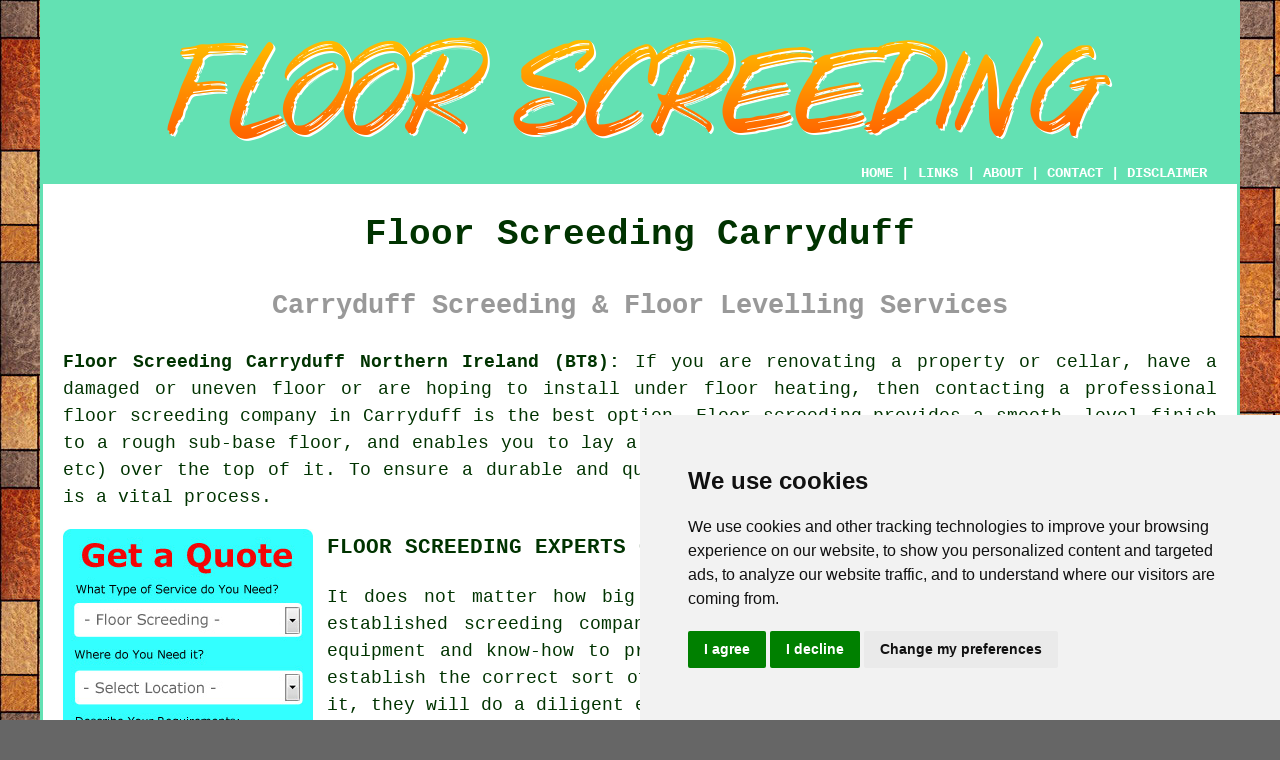

--- FILE ---
content_type: text/html
request_url: https://www.screedwise.uk/carryduff.html
body_size: 9079
content:
<!doctype html>

<html lang="en">

<head>

<meta charset="utf-8">
  
<title>Carryduff Screeding Services - Floor Screeding</title> <!-- end Floor Screeding Carryduff Northern Ireland title -->

<meta name="description" content="Floor Screeding Carryduff Northern Ireland (BT8) - ✔️✔️✔️ For Screeding - If you need floor screeding in the Carryduff area, visit our website." />

<meta name="keywords" content="screeding Carryduff, floor screeding, Carryduff, self-levelling screeds" />

<link href="oneColFixCtrHdr.css" rel="stylesheet" type="text/css" />

<meta name=viewport content="width=device-width, initial-scale=1">

<link rel="icon" type="image/x-icon" href="favicon.ico" />

</head>

<body class="oneColFixCtrHdr">

<!-- Start of Cookie Consent --><script type="text/javascript" src="cookie-consent.js" charset="UTF-8"></script>

<script type="text/javascript" charset="UTF-8">

document.addEventListener('DOMContentLoaded', function () {

cookieconsent.run({"notice_banner_type":"simple","consent_type":"express","palette":"light","language":"en","page_load_consent_levels":["strictly-necessary"],"notice_banner_reject_button_hide":false,"preferences_center_close_button_hide":false,"website_name":"https://www.screedwise.uk","website_privacy_policy_url":"https://www.screedwise.uk/privacy-policy.html"});

});

</script><!-- End of Cookie Consent -->

<div id="container">
  <div id="header">
  
    <div id="logo"><img src="images/floor-screeding-logo.png" alt="Floor Screeding Carryduff" title="Floor Screeding Carryduff" class="logo" /></div> <!-- end div logo -->

    <div class="navigation" id="navigation"><a href="https://www.screedwise.uk">HOME</a> | <div class="dropdown"> <button class="dropbtn">LINKS</button> <div class="dropdown-content"><a href="carryduff.html">Floor Screeding Carryduff</a> <a href="swallownest.html">Cheap Screeding</a>
<a href="bovey-tracey.html">Floor Screeding</a>
<a href="colchester.html">Floor Screeding</a>
<a href="heath-hayes.html">Screed Flooring</a>
<a href="ringwood.html">Decorative Screeding</a>
<a href="attleborough.html">Cheap Screeding</a>
<a href="aldwick.html">Floor Screeders</a>
<a href="blackburn.html">Screeding</a>
<a href="snodland.html">Floor Screeders</a>
<a href="aveley.html">Floor Screeding</a>
<a href="brandon.html">Residential Screeding</a>
<a href="wakefield.html">Screed Flooring</a>
<a href="heswall.html">Polished Screeding</a>
<a href="whitburn.html">Screed Flooring</a>
<a href="northwich.html">Polished Screeding</a>
<a href="donaghadee.html">Floor Screeders</a>
<a href="abram.html">Floor Screeders</a>
<a href="hednesford.html">Screeding Contractors</a>
<a href="lambeth.html">Screeding Specialists</a>
<a href="yatton.html">Screed Flooring</a>
<a href="melksham.html">Screeding Contractors</a>
<a href="maidstone.html">Polished Screeding</a>
<a href="worsley.html">Screed Reinforcement</a>
<a href="baldock.html">Coloured Screeding</a>
<a href="bradwell.html">Floor Screeding</a>
<a href="slough.html">Self-Levelling Screeds</a>
<a href="chilton.html">Coloured Screeding</a>
<a href="forsbrook.html">Screeding Contractors</a>
<a href="petersfield.html">Floor Screeders</a>
<a href="filey.html">Cheap Screeding</a>
<a href="dundee.html">Screeding Services</a>
<a href="bristol.html">Screed Flooring</a>
<a href="lanchester.html">Floor Levelling Services</a>
<a href="carlton-colville.html">Screed Flooring</a>
<a href="burgh-le-marsh.html">Polished Screeding</a>
<a href="downend.html">Screeding Companies</a>
<a href="bognor-regis.html">Screed Floors</a>
<a href="tunbridge-wells.html">Cheap Floor Screeding</a>
<a href="glemsford.html">Floor Levelling</a>
<a href="chapeltown.html">Polished Screeding</a>
<a href="../near-to-me/whiston.html">Screeding Specialists</a>
<a href="../near-to-me/welton.html">Floor Levelling Services</a>
<a href="../nearby/sandhurst.html">Floor Levelling Services</a></div></div> | <a href="about.html" rel="nofollow">ABOUT</a> | <a href="contact.html" rel="nofollow">CONTACT</a> | <a href="disclaimer.html" target="_blank" rel="nofollow">DISCLAIMER</a></div>
  <!-- end #header --></div>
  <div id="mainContent">

    <h1 class="centretext">Floor Screeding Carryduff</h1>
	
    <h2 class="greytext">Carryduff Screeding &amp; Floor Levelling Services</h2>
    
    <div id="article"><div id="paraone"><p><strong class="boldlink"><a href="https://www.screedwise.uk">Floor Screeding Carryduff Northern Ireland (BT8):</a></strong> If you are renovating a property or cellar, have a damaged or uneven floor or are hoping to install under floor heating, then contacting a professional <span class="blacklinks"><a href="walton-on-the-naze.html" title="floor screeding">floor screeding</a></span> company in Carryduff is the best option. Floor screeding provides a smooth, level finish to a rough sub-base floor, and enables you to lay a suitable flooring material, (tiles, carpets, boards etc) over the top of it. To ensure a durable and quality finish to the entire floor surface, screeding is a vital process.</p></div> <!-- end paraone 6V -->

<div id="quote"><a href="contact.html" rel="nofollow"><img src="images/floor-screeding-quote-form.jpg" alt="Free Carryduff Floor Screeding Quotes" title="Free Carryduff Floor Screeding Quotes" /></a></div>

<!-- THE FOLLOWING PARA IS SPLIT IN TWO -->

<div id="paratwo"><h3>FLOOR SCREEDING EXPERTS CARRYDUFF</h3><p>It does not matter how big or small the area is that you need levelling, an established screeding company in Carryduff will have the necessary expertise, equipment and know-how to provide you with an outstanding level of service. To establish the correct sort of screed you need, and how best to apply and install it, they will do a diligent evaluation of your project.</p> <!-- 6V -->

<img src="images/trade-images/floor-screeding-services.jpg" alt="Floor Screeding Carryduff Northern Ireland (BT8)" title="Floor Screeding Carryduff Northern Ireland (BT8)" class="floatright" />

<p>The screeding specialist will also let you know if a structural engineer is required for your undertaking, in order to evaluate any load bearing, flex strength and point loadings that your flooring might need to conform with British Standards and building regulations.</p></div> <!-- end paratwo -->

<div id="parathree"><p>Working with a qualified and skilled flooring specialist will ensure you use the appropriate type of <span class="blacklinks"><a href="wetherby.html" title="screed">screed</a></span> for the room's intended usage to extend the lifetime of your floor. There are many different kinds of screed and picking the appropriate mix and installation method is vital to create a top quality floor that is both fit for purpose and durable.</p></div> <!-- end parathree -->

<div id="parafour"><p>Before deciding upon a floor screeding contractor from any based in the Carryduff area, ask to what standard of finish they are basing their quotation, and also make sure you get multiple estimates from different screeders. The Surface Regularity (SR) finish is the figure to watch out for when receiving a quote from your Carryduff screeding contractor. Each of the 3 SR levels offer different qualities of finish, with SR1 being the highest, with the lowest amount of deviation over the surface area. An SR2 or SR3 standard might mean there are ridges or flat spots that could cause issues when installing your final flooring surface (tile, carpet, wood etc).</p></div> <!-- end parafour -->

<img src="images/trade-images/floor-screeders-uk.jpg" alt="Floor Screeders Carryduff (028)" title="Floor Screeders Carryduff (028)" class="floatleft" />

<div id="parafive"><p>The regulations specified in the British Standards BS8204 have to be followed by any Carryduff floor screeding contractor and they should also be certified by the manufacturers of any specialist screeding materials (Flowcrete, Cemfloor, Gypsol etc.) to confirm their competence and safe working practices. The testing and training of a screeding contractor by a manufacturer is underlined through this accreditation scheme, and gives assurances of reliability and safe working practices on any flooring project which involves their materials.</p></div> <!-- end parafive -->

<p>For larger floor screeding projects in shopping centres, hospitals, hotels, warehouses, schools and factories, skilled commercial screeders in Carryduff will be required.</p>

<div id="parasix"><h3>TYPES OF SCREED</h3><p><strong>Standard Screeds</strong> - This is perfect for everyday residential use and comprises a combination of cement and sand. The standard screed is a mixture of five parts sand to one of cement. The standard flooring screed will dry at a rate of one millimetre thickness each day.</p></div> <!-- end parasix -->


<div id="paraseven"><p><strong>Fibre Reinforced Screed</strong> - Mostly used with under floor heating systems and is the suggested option in these projects. The improved strength and flexibility offered by the fibres within the screed mix help protect the flooring from thermal cracking and shrinkage. It dries out at an identical rate to a standard screed of 1mm per day.</p></div> <!-- end paraseven -->

<div id="paraeight"><p><strong>Fast Drying and Advanced Drying Screeds</strong> - As the name would suggest, these screeds dry at a quicker rate and allow you to use the screeded area much faster. They're normally a fibre reinforced type of screed which can dry at a rate of between 3-7mm/day per day and are used in time dependent flooring projects.</p></div> <!-- end paraeight -->

<div id="paranine"><p><strong>Polymer Screeds</strong> - These provide a high level of strength with a minimal thickness. Because of their different chemical compositions, these screeds have varying curing times which can be verified by viewing manufacturer's product guidelines.</p></div> <!-- end paranine -->

<div id="paraten"><p><strong>Industrial and Heavy Duty Screed</strong> - Where levels of traffic are high or heavy loading of the floor is necessary, heavy duty screeds deliver maximum durability and strength.</p></div> <!-- end paraten -->

<div id="smallquote"><a href="contact.html" rel="nofollow"><img src="images/click-for-a-quote.png" alt="Screeding Quotes Carryduff Northern Ireland" title="Screeding Quotes Carryduff Northern Ireland" /></a></div> <!-- end div smallquote -->

<div id="paraeleven"><p><strong>Self-Levelling or Liquid Screeds</strong> - When a high standard of finish is necessary this compound of latex and cement is employed to produce SR1 level floor screeding. Primarily used to finalise a poor substrate level or damaged floor to enable the laying of a brand new flooring surface, like vinyl planks over the top of it. These can be as little as 1mm thick, and thanks to the latex polymers, will still provide high strength.</p></div> <!-- end paraeleven -->


<div id="paratwelve"><h3>SCREEDING PREPARATION AND INSTALLATION</h3><p>To enable the screeding to be of a good quality finish that's hard wearing and durable, time should be spent on preparing the area before any screed is laid. Any paint, grease, oil and debris on the existing floor surface can adversely affect the bonding of the screed, and should be removed.</p></div> <!-- end paratwelve -->

<img src="images/trade-images/local-screeding.jpg" alt="Screeding Near Carryduff (BT8)" title="Screeding Near Carryduff (BT8)" class="floatright" />

<div id="parathirteen"><p>If any products are used during this stage it's important to make sure that no residues of soaps, detergents or other cleaning products are left on the surface and it is permitted to dry out naturally. At this point any cracks should be mended since these can easily travel up through the newly laid screed and be visible in the completed floor surface. During an on-site survey the screeding installer will be able to see what preparations are necessary before starting to work on the screeding.</p></div> <!-- end parathirteen -->

<div id="parafourteen"><p>A DPM (damp proof membrane) will be installed once the preparation work has been finished to prevent ground moisture affecting the screed and floor materials. There might be 2 or 3 layers of different thickness polythene to act as barriers between the screed and the insulation layer.</p></div> <!-- end parafourteen -->

<div id="parafifteen"><p>If the area where you live is susceptible to radon then an additional barrier is necessary to stop this harmful gas from entering from the ground. If radon occurs in large amounts then a complete ventilation and extraction system may be installed under the screed which will extract any gases that are seeping in from the ground.</p></div> <!-- end parafifteen -->

<div id="parasixteen"><p>Once the floor base has been properly prepared and all membranes installed, a sealant or primer is then put on. A primer helps with the screed to successfully bond to the base and different varieties exist based upon which screed type is being used. These materials require certified tradesmen to apply them in the correct ratios by using airless sprays and other bespoke equipment. </p></div> <!-- end parasixteen -->

<div id="paraseventeen"><p>If you're installing under floor heating, now is the time that it will need to be properly laid out and installed. The heating pipes and wires are securely mounted on insulation panels to stop any movement and ensure they're laid in the correct position. Underfloor heating is one of the most effective ways to heat a room and a professionally installed system will deliver even warmth across the floor area.</p></div> <!-- end paraseventeen -->

<img src="images/trade-images/local-floor-screed.jpg" alt="Floor Screed Carryduff (028)" title="Floor Screed Carryduff (028)" class="floatleft" />

<div id="paraeighteen"><p>Obviously, if you aren't installing under floor heating, you simply ignore this stage and get on with applying the screed. Your intended use of the room will assist your screeding specialist on which kind of screed is best for your needs. Remember that even quick drying screeds have a minimum of twenty four hours before you're able to walk over any screeded surface and at least 72 hours before any floor coverings can be applied. If you are using standard or heavy duty screeds the setting time is longer and the manufacturer's guidelines must be followed in order to get the best finish to your floor.</p></div> <!-- end paraeighteen -->

<div id="paranineteen"><p>As soon as the screeding has solidified it can be quality checked to ascertain the SR level. The test involves the use of a 2 mtr long straight-edge laid on the surface and any variations from true are measured.</p></div> <!-- end paranineteen -->

<div id="paratwenty"><ul><li><strong>SR1</strong> - Over the entire screed area, if there aren't any disparities greater than 3 millimetres from the straight-edge, then you have a top quality SR1 specification surface.</li></ul></div> <!-- end paratwenty -->

<div id="paratwentyone"><ul><li><strong>SR2</strong> - SR2 is the classification for standard floors in industrial and commercial projects and can deviate from the straight-edge by up to five millimetres.</li></ul></div> <!-- end paratwentyone -->

<div id="paratwentytwo"><ul><li><strong>SR3</strong> - For utility floors where the finish is fairly unimportant SR3 is the standard and has a maximum deviation measurement of 10mm or less.</li></ul></div> <!-- end paratwentytwo -->

<div id="paratwentythree"><p>If you need to check the screeded floor for load bearing, a structural engineer is required to carry out the testing. This test will ascertain the strength of the screeding and its viability for the intended use. The screeding will be given what is known as a drop hammer test to measure strength and flexibility at different points. Any screed flooring that's got load bearing requirements must be okayed by a qualified structural engineer applying the British Standards BS8204 guidelines. (Tags: Screeding Carryduff, Floor Screeding Carryduff, Floor Screed Carryduff, Floor Screeding Services Carryduff).</p></div> <!-- end paratwentythree -->

<div id="paratwentyfour"></div> <!-- end paratwentyfour -->

<div id="paratwentyfive"></div> <!-- end paratwentyfive -->

    <hr>

<div id="villages"><p>Floor screeding is available in <a href="https://en.wikipedia.org/wiki/Carryduff" target="_blank">Carryduff</a> and also nearby in: Lisnastrean, Drumbo, Hillsborough, Annahilt, Comber, Crossnacreevy, Saintfield, Lisbane, Drumbeg, Ballylesson, Drumalig, Lisburn, Whiterock, Killinchy, Ballygowan, Moneyreagh, and in these postcodes BT8 8NR, BT8 8QD, BT8 8DL, BT8 8PQ, BT8 8NH, BT8 8PJ, BT8 8GA, BT8 8NJ, BT8 8DX, and BT8 8BU. Local Carryduff <span class="blacklinks"><a href="millom.html" title="floor screeders">floor screeders</a></span> will likely have the telephone dialling code 028 and the postcode BT8. Checking this can make sure that you access locally based <span class="blacklinks"><a href="queenborough.html" title="floor screeding">floor screeding</a></span>. Carryduff home and business owners are able to utilise these and countless other similar <span class="blacklinks"><a href="ardrossan.html" title="services">services</a></span>. To make enquiries and obtain quotes for screeding, you can click on the "Quote" banner.</p></div> <!-- end div villages -->

	<div id="extraquote"><a href="contact.html" rel="nofollow"><img src="images/screeding-quotes.png" alt="Book a Screeder in Carryduff UK" title="Book a Screeder in Carryduff UK" /></a></div> <!-- end div extraquote -->


<div id="OPTIONALONE"></div> <!-- end div optional one -->



<div id="OPTIONALTWO"></div> <!-- end div optional two -->

<div id="OPTIONALTHREE"></div> <!-- end div optional three -->

<div id="OPTIONALFOUR"></div> <!-- end div optional four -->

<div id="OPTIONALFIVE"></div> <!-- end div optional five -->

<div id="OPTIONALSIX"></div> <!-- end div optional six -->

<div id="OPTIONALSEVEN"></div> <!-- end div optional seven -->

<div id="OPTIONALEIGHT"></div> <!-- end div optional eight -->

<div id="OPTIONALNINE"></div> <!-- end div optional nine -->

<div id="OPTIONALTEN"></div> <!-- end div optional ten -->

<div id="OPTIONALELEVEN"></div> <!-- end div optional eleven -->

<div id="OPTIONALTWELVE"></div> <!-- end div optional twelve -->

<div id="temp"><h3>Screed Floor Removal</h3><p><span class="blacklinks"><a href="hextable.html" title="Screed floor removal">Screed floor removal</a></span> is a process that is crucial in construction and renovation. It is used to strip away existing layers of screed from surfaces. When upgrading or refurbishing a floor, this practice is essential. It facilitates the preparation of the surface for the new flooring material or other improvements.</p><p>This complex task can be safely and effectively performed by skilled contractors who've got the expertise and experience in screed floor removal. Their experience sets the stage for a fresh start for your floor by ensuring the safe and successful elimination of the old screeding. Whether it is for repairs, changes in design or upgrades, this fresh start holds great significance.</p><p>Screed floor removal is a specialist process that requires the use of specialist techniques and equipment. To proceed, one must carefully assess the existing screed thickness, type, and the surface it's being applied to. Careful attention to detail is the key to successful removal with minimal disruption to the underlying structure.</p><p>When removing screed floors, you have the opportunity to address any underlying issues that may have arisen over time, which is a key benefit. A thorough examination of the substrate is possible only after removing the old layer of screed, if it's uneven, damaged, or otherwise compromised. Flooring specialists can use this evaluation to identify and rectify any structural problems that could affect the installation of new <span class="blacklinks"><a href="malmesbury.html" title="flooring materials">flooring materials</a></span>.</p><p>In addition, in the process of installing underfloor heating systems in Carryduff, the first essential task is the removal of any existing screeding. Removing the pre-existing screed, <span class="blacklinks"><a href="ardeer.html" title="contractors">contractors</a></span> are able to produce a surface that is not only clean and level but also ideal for fitting the necessary heating elements. This paves the way for an effective and efficient underfloor heating setup, enhancing the comfort and energy efficiency of the space. (62299 - Floor Screed Removal Carryduff)</p></div> <!-- end div temp -->

<div id="separatearticles"></div> <!-- end div separatearticles -->


<div id="addedstuff"></div> <!-- end div addedstuff -->

<div id="projects"></div> <!-- end div projects -->

<div id="disorderedone"><h3>Floor Screeding Tools</h3><ul><li>Trowel</li> 
<li>Measure</li> 
<li>Straight Edge</li> 
<li>A Long Spirit Level</li> 
<li>Knee Protection</li> 
<li>Float</li> 
<li>Shovel</li> 
<li>Floor Profile</li> 
<li>Gloves</li> 
<li>Humidity Tester</li> 
<li>Buckets</li></ul></div> <!-- end div disorderedone -->

<div id="skiphire"></div> <!-- end div skiphire -->

<div id="tasks"><h3>Related Tasks</h3><img src="images/trade-images/tasks-checklist.jpg" alt="Screeding Related Tasks Carryduff" title="Screeding Related Tasks Carryduff" class="floatleft" /><p>There is a range of work that can be completed by your local Carryduff floor screeder including <span class="blacklinks"><a href="kidsgrove.html" title="coloured floor screeding">coloured floor screeding</a></span> Carryduff, <span class="blacklinks"><a href="dodworth.html" title="bonded concrete">bonded concrete</a></span> screeding, acoustic flooring in Carryduff, floor screed testing, <span class="blacklinks"><a href="dersingham.html" title="bonded screed">bonded screed</a></span> Carryduff, resin floor screeding Carryduff, underfloor heating screeding in Carryduff, concrete screed, monolithic screeding, external screeding, floor repairs Carryduff, flow screeding, screed bathroom floors, floor noise dampening Carryduff, waterproof screeding Carryduff, sand and cement screed in Carryduff, floating screed, garage floor screeding Carryduff, damp proof membranes, sand floor screeding in Carryduff, floor resurfacing, quick-dry floor screeds, residential screeding, underfloor heating installations, floor screeding advice, floor screeding quotations, conservatory floor screeding, unbonded screed, commercial screeding, liquid screeding, self-levelling screeding, screed flooring, pumped floor screeds, and more floor screeding tasks. Listed are just some of the tasks that are carried out by those installing floor screeding. Carryduff providers will be delighted to keep you abreast of their whole range of services.</p></div> <!-- end div tasks -->

<div id="search"></div> <!-- end div search -->

	
	<div id="thirdquote"><a href="contact.html" rel="nofollow"><img src="images/click-for-a-quote.png" alt="CARRYDUFF FLOOR SCREEDING QUOTES (BT8)" title="CARRYDUFF FLOOR SCREEDING QUOTES (BT8)" /></a></div> <!-- end div thirdquote -->

<div id="placesnear"><h3>Floor Screeding Near Carryduff</h3><p>Also <span class="blacklinks"><a href="bristol.html">find</a></span>: Killinchy floor screeding, Drumbo floor screeding, Drumalig floor screeding, Hillsborough floor screeding, Annahilt floor screeding, Lisnastrean floor screeding, Whiterock floor screeding, Moneyreagh floor screeding, Saintfield floor screeding, Crossnacreevy floor screeding, Lisbane floor screeding, Lisburn floor screeding, Comber floor screeding, Ballygowan floor screeding, Ballylesson floor screeding, Drumbeg floor screeding and more. Firms who do <span class="blacklinks"><a href="studley.html" title="screeding">screeding</a></span> can be found in the majority of these areas. These specialists, with their necessary knowledge and expertise, excel in providing top-quality screeding services. Their proficiency in <span class="blacklinks"><a href="buckhaven.html" title="screeding">screeding</a></span> for commercial and residential properties ensures that the work complies with the highest standards. By simply clicking <a href="contact.html" rel="nofollow">here</a>, local householders can get <span class="blacklinks"><a href="thorpe-st-andrew.html" title="screeding">screeding</a></span> price quotes. If you need an estimate for floor screeding - do not delay, get a quote today!</p></div> <!-- end div places near -->

<div id="unordered"><h2><strong class="boldlink"><a href="carryduff.html">Floor Screeding Services Carryduff</a></strong></h2>

	<div id="bark">
	<div id="quotetext"><strong>Find Floor Screeding in Carryduff Here</strong></div>
<div id="ratedpeople"><a href="contact.html" rel="nofollow"><img src="images/floor-screeding-quotes.jpg" alt="Screeding Services in Carryduff Northern Ireland (028)" title="Screeding Services in Carryduff Northern Ireland (028)" /></a></div>
	</div>
	
	<ul>
		<li>Carryduff Polished Screed Floors</li>
<li>Carryduff Domestic Screeding</li>
<li>Carryduff Floor Insulation</li>
<li>Carryduff Floor Screeding Advice</li>
<li>Carryduff Fibre Reinforced Floor Screeding</li>
<li>Carryduff Floor Screeding</li>
<li>Carryduff Screed Calculator Service</li>
<li>Carryduff Fast-Dry Floor Screeding</li>
<li>Carryduff Underfloor Heating Installation</li>
<li>Carryduff Cheap Screeding</li>
<li>Carryduff Decorative Floor Screeding</li>
<li>Carryduff Final Floor Finishes</li>
<li>Carryduff Floor Levelling</li>
<li>Carryduff Screeding Services</li>
	</ul></div> <!-- end div unordered -->
	
	
<div id="streets"></div> <!-- end div streets -->

<div id="otherskills"><img src="images/trade-images/other-skills-near.jpg" alt="Northern Ireland Screeders Near Me Carryduff" title="Northern Ireland Screeders Near Me Carryduff" class="floatright" /><p><strong>Other Trades Carryduff Northern Ireland:</strong> Okay, so you're currently searching for <span class="blacklinks"><a href="aylesbury.html">screeding</a></span> in Carryduff, however you may also need <a href="other-trades.html" rel="nofollow">a plasterer</a> in Carryduff, <a href="other-trades.html" rel="nofollow">roof cleaning</a> in Carryduff, <a href="other-trades.html" rel="nofollow">an underfloor heating specialist</a> in Carryduff, <a href="other-trades.html" rel="nofollow">a floor tiler</a> in Carryduff, <a href="other-trades.html" rel="nofollow">vinyl flooring</a> in Carryduff, <a href="other-trades.html" rel="nofollow">a bricklayer</a> in Carryduff, <a href="other-trades.html" rel="nofollow">a plumber</a> in Carryduff, <a href="other-trades.html" rel="nofollow">garden clearance</a> in Carryduff, <a href="other-trades.html" rel="nofollow">a roofer</a> in Carryduff, <a href="other-trades.html" rel="nofollow">a carpet layer</a> in Carryduff, <a href="other-trades.html" rel="nofollow">a handyman</a> in Carryduff, <a href="other-trades.html" rel="nofollow">a carpenter</a> in Carryduff, <a href="other-trades.html" rel="nofollow">rubber flooring</a> in Carryduff, <a href="skip-hire.html" rel="nofollow">SKIP HIRE</a> Carryduff, <a href="other-trades.html" rel="nofollow">a builder</a> in Carryduff, <a href="other-trades.html" rel="nofollow">an electrician</a> in Carryduff, when carrying out any home improvement assignment in Carryduff, Northern Ireland.</p></div> <!-- end div other skills -->


<!-- start div gallery -->

<div class="gallery">
  <div class="column">
    <img src="images/trade-images/floor-screeding.jpg" alt="Floor Screeding Carryduff (BT8)" title="Floor Screeding Carryduff (BT8)" style="width:100%">
  Floor Screeding Carryduff</div>
  <div class="column">
    <img src="images/trade-images/floor-screed-services.jpg" alt="Floor Screed Near Me Carryduff" title="Floor Screed Near Me Carryduff" style="width:100%">
  Floor Screed Near Carryduff</div>
  <div class="column">
    <img src="images/trade-images/floor-screeders.jpg" alt="Floor Screeders Carryduff (028)" title="Floor Screeders Carryduff (028)" style="width:100%">
  Floor Screeders Carryduff</div>
</div>

<!-- end div gallery -->


<div id="maintowns"><p>More: <a href="saxmundham.html">Commercial Screeding</a>, <a href="downend.html">Screeding</a>, <a href="dingwall.html">Decorative Screeding</a>, <a href="downpatrick.html">Residential Screeding</a>, <a href="sedgefield.html">Floor Levelling</a>, <a href="hullbridge.html">Floor Screeding</a>, <a href="easington.html">Screeding Services</a>, <a href="market-bosworth.html">Floor Screeders</a>, <a href="brechin.html">Screeding Services</a>, <a href="ingatestone.html">Screeding</a>, <a href="copthorne.html">Floor Screeding</a>, <a href="romiley.html">Screeding Services</a>, <a href="kings-langley.html">Cheap Screeding</a>, <a href="boroughbridge.html">Floor Screeders</a>, <a href="chester-le-street.html">Screed Flooring</a>, <a href="martock.html">Polished Screeding</a>, <a href="burgh-le-marsh.html">Decorative Screeding</a>, <a href="henley-on-thames.html">Cheap Screeding</a>, <a href="grangemouth.html">Floor Screeders</a>, <a href="kings-langley.html">Cheap Floor Screeding</a>, <a href="kings-langley.html">Commercial Screeding</a>, <a href="chester-le-street.html">Floor Levelling Services</a>, <a href="abertillery.html">Coloured Screeding</a>, <a href="whyteleafe.html">Flooring Contractors</a>, <a href="dartmouth.html">Screed Flooring</a>, <a href="wilmslow.html">Floor Screeding</a>, <a href="byfleet.html">Polished Screeding</a>, <a href="tonypandy.html">Floor Screeders</a>, <a href="poulton-le-fylde.html">Screeding Companies</a>, <a href="martlesham.html">Coloured Screeding</a>, <a href="../contractors/burntwood.html">Commercial Screeding</a>, <a href="../contractors/galashiels.html">Screeding Services</a>, <a href="../contractors/harwich.html">Cheap Screeding</a>, <a href="../contractors/merstham.html">Floor Levelling Services</a>, <a href="../concrete-driveways/telscombe.html">Concrete Driveway Specialists</a>, <a href="../concrete-driveways/bridport.html">Concrete Driveways</a>, <a href="../concrete-driveways/scunthorpe.html">Driveway Contractors</a>.</p></div> <!-- end div maintowns -->

<div id="info"><p>If you're interested in local information relating to Carryduff, Northern Ireland check <a href="https://www.lisburncastlereagh.gov.uk/" target="_blank">here</a></p></div> <!-- end div info -->

<div id="OPTIONALJOBS"><p><strong>Carryduff Screeding Jobs:</strong> View screeding jobs in Carryduff by going here: <a href="https://www.indeed.co.uk/Screeding-jobs-in-Carryduff" target="_blank">Screeding Jobs Carryduff</a></p></div> <!-- end div optionaljobs -->


<div id="postcode"><p>Floor screeding in BT8 area, phone code 028.</p></div> <!-- end div postcode -->

<p><a href="https://www.screedwise.uk/carryduff.html" target="_top">TOP - Floor Screeding Carryduff</a></p>

	<div id="keywords"><p>Self-Levelling Screeding Carryduff - Commercial Screeding Carryduff - Underfloor Heating Carryduff - Residential Screeding Carryduff - Floor Screeding Companies Carryduff - Screeding Carryduff - Floor Screeding Near Me - Floor Screeders Carryduff - Floor Screeding Carryduff</p></div> <!-- end div keywords --></div> <!-- end Floor Screeding Carryduff (028) article -->

    <h3 class="centretext"><a href="https://www.screedwise.uk">HOME - FLOOR SCREEDING UK</a></h3>
    
	<div id="date"><p>(This screeding Carryduff page was generated on 13-03-2025)</p></div> <!-- end div date -->    
    
	<!-- end #mainContent --></div>
  <div id="footer">
  <div class="floatleft" id="sitemap"><p><a href="ror.xml" target="_blank">Sitemap</a> - <a href="floor-screeding.php">Floor Screeding</a> - <a href="new-pages.html">New</a> - <a href="updated-pages.html">Updated</a> - <a href="screeding.php">Screeding Services</a> - <a href="../contractors/">Screeding Contractors</a></p></div>
  <div class="floatright" id="privacy"><p><a href="privacy-policy.html" target="_blank" rel="nofollow">Privacy</a></p></div>
<p>&nbsp;</p>
	<div id="footerad"><a href="contact.html" rel="nofollow"><img src="images/click-for-a-quote.png" alt="QUOTES FOR FLOOR SCREEDING CARRYDUFF" title="QUOTES FOR FLOOR SCREEDING CARRYDUFF" /></a></div>
    <p>&copy; Screedwise 2025 - Floor Screeding Carryduff (BT8)</p>
    <br />
  <!-- end #footer --></div> <!-- end Floor Screeding Carryduff (BT8) page -->
<!-- end #container --></div>
</body>
</html>